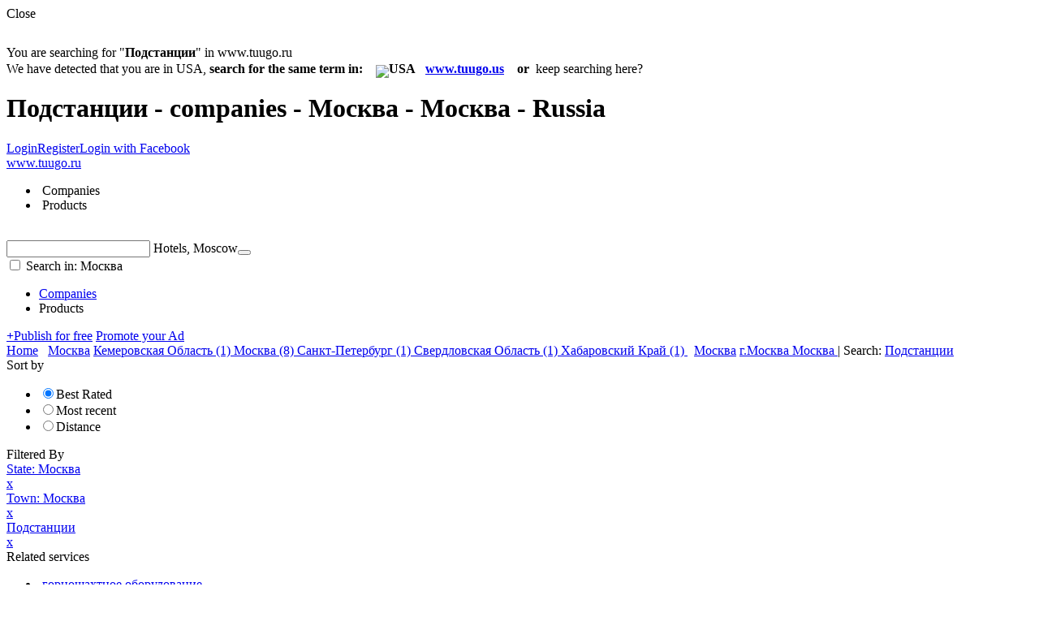

--- FILE ---
content_type: text/html; charset=utf-8
request_url: https://www.tuugo.ru/Products/%D0%9F%D0%BE%D0%B4%D1%81%D1%82%D0%B0%D0%BD%D1%86%D0%B8%D0%B8/%D0%9C%D0%BE%D1%81%D0%BA%D0%B2%D0%B0/%D0%9C%D0%BE%D1%81%D0%BA%D0%B2%D0%B0
body_size: 10409
content:
<!doctype html><html  lang="ru"><head><meta charset=utf-8 /><title>&bull; Подстанции &bull; companies &bull; Москва &bull; Москва &bull; Russia &bull;</title><link href="https://static.tuugo.ru/resources/css/base_compressed1589574353.css" rel=stylesheet type="text/css" />  <!--[if lte IE 9]><link rel=stylesheet href="https://static.tuugo.ru/resources/css/ie8.css" /><![endif]--><link href="https://static.tuugo.ru/favicon.ico" rel=icon type="image/x-icon" /><link href="https://static.tuugo.ru/favicon.ico" rel="shortcut icon" type="image/x-icon" />  <meta id=Keywords name="keywords" content="Подстанции Москва &bull; Москва &bull; , Russia" />  <meta id=Description name="description" content="&#9733; Подстанции &#9733; Москва &#9733; Москва &#9733; Russia &#9733;  Тульский завод горного машиностроения (ООО «ТЗГМ») &#9733; ремонт, " />       <meta name="robots" content="noindex, follow" /> <!--[if IE 7]><script defer='defer' src="https://static.tuugo.ru/resources/scripts/low_visits/json2.js"></script><![endif]--><script> if(new RegExp(/#$/).test(window.location.href)){ window.location.hash="#!"; } var Page={}; var base_url="https://www.tuugo.ru/";var already_rated_2="You have already rated this item. Do you want to change your vote now?";var please_confirm="Please confirm";var yes="Yes";var no="No";var country_lat="61.52401";var country_lng="105.318756";var static_base_url="https://static.tuugo.ru/";var please_wait="Please wait";var please_wait_loading="Please wait, loading..";var email_is_valid="Email is valid";var email_is_not_valid="Email is not valid";var captcha_is_not_valid="The security code is not valid, please try again";var enter_captcha_error="Please confirm you are not a bot";var minimal_characters_count="Minimal characters count for this field is  {*count*}";var phone_has_invalid_format="Phone has invalid format";var some_error_occured="Some error occurred";var Oops="Oops!";var cant_get_location="Sorry, we can’t get your location.";var Add="Add";var Email_has_invalid_format="Email has invalid format";var invalid_address="Invalid address!";  var max_spot_lat=55.786476;var max_spot_longi=37.6744019;var min_spot_lat=55.786476;var min_spot_longi=37.6744019;var page_name="Products";var sub_page_name="";var country_name="Russia";var cid=118;var current_country_code="ru";var server_name="www.tuugo.ru";   var not_activated_account_alert_msg='<b>Your account \"\" has not been activated yet.<\/b> Activation link was sent to your email.\n If you have not received activation email you can get it by clicking {*link*}RESEND{*/link*}.';var resend_nums_is_up_new="<b>Your account has not been activated yet.<\/b> Activation link was sent to your email. Please follow the link to have access to all of our available features. Please check your email. If you did not receive it, there seems to be something wrong with your email. Please contact our support team: support<span class=at_img><\/span>tuugo.com";var remove_message="Remove and do not show this message again";var activation_resend_text_after_resend="Thank you. An email with the activation link of your account has been re-sent.";var curr_url="https://www.tuugo.ru/Products/%D0%9F%D0%BE%D0%B4%D1%81%D1%82%D0%B0%D0%BD%D1%86%D0%B8%D0%B8/%D0%9C%D0%BE%D1%81%D0%BA%D0%B2%D0%B0/%D0%9C%D0%BE%D1%81%D0%BA%D0%B2%D0%B0";var error_no_routes="Sorry, we can’t find routes for this address";var field_contain_only_numeric_value="This field could contain numeric value only. ";var confirm_not_match="The confirmation email does not match";var Ok="Ok";var Save="Save";var page_type="listing";var No_urls_allowed_in_field="There are no URLs allowed in this field.";var Field_must_not_contain_only_special_chars="This field could not contain numeric and special characters only.";var Field_must_not_contain_only_special_chars_and_numbers="This field could not contain numeric and special characters only.";var conf_pass_not_match="The confirmation password does not match";var Place_marker_within_country="Please, place the marker within the country.";var You_must_accept_tou="You must accept Terms of Use and condition";var this_is_required_field="This field is required.";var select_recipient_from_dropdown="Please select a recipient from your Contacts list dropdown menu";var one_of_fields_required="Please select at least one item.";var this_feature_for_loggedin_users_only="This feature is avaliable for <b>logged in users only<\/b>. Do you want to login or register?";var enquiry_sent="Thank you. <b>Your enquiry has been sent successfully<\/b>.";var remove_from_my_list="Remove from My favorites";var Add_my_list="Add to My favorites";var please_specify_category_tree="Please specify category tree for this product or uncheck checkbox above";var inbox_is_listing=false;var inbox_page_type="";var fb_fan_page='https%3A%2F%2Fwww.facebook.com%2FTuugo%2F';var updateHashAndHistory=false;var OSM_contributors="<a href=\"http://www.openstreetmap.org/copyright\" target=_blank>OpenStreetMap<\/a> contributors";var the_passwor_you_adde_is_insecure="The password you’ve added is insecure. It must be at least 5 characters long and contain digits or symbols as well as letters.";var click_statistic_types={"25":{"_id":25,"pages":["categories","locations","Products","Search"],"selector":".addYourItem"},"148":{"_id":148,"logged_in_only":false,"pages":["all"],"selector":".redirect_to_mobile a"},"96":{"_id":96,"logged_in_only":false,"pages":["categories","locations","Products","Search"],"selector":".inaccurateLink"},"166":{"_id":166,"pages":["all"],"selector":".listingItems .contact_company","logged_in_only":false,"mobile_devices_only":false},"36":{"_id":36,"pages":["Products"],"selector":".btn_like"},"130":{"_id":130,"logged_in_only":false,"pages":["all"],"selector":".empty_price"},"84":{"_id":84,"logged_in_only":false,"pages":["BAcategories","BAlocations","BudgetAdsByKw","categories","Items","ItemsByCategories","ItemsByLocations","locations","Products","Search"],"selector":".adsense"},"144":{"_id":144,"logged_in_only":false,"pages":["all"],"selector":"#to_descktop_link"},"83":{"_id":83,"logged_in_only":false,"pages":["all"],"selector":".toMobileLink"},"120":{"_id":120,"logged_in_only":false,"pages":["all"],"selector":".topResendLink"},"147":{"_id":147,"logged_in_only":false,"pages":["all"],"selector":".redirect_to_mobile input"},"152":{"_id":152,"pages":["all"],"selector":".new_fetured_price_noti .checkYourEmail","logged_in_only":false},"119":{"_id":119,"logged_in_only":false,"pages":["all"],"selector":".top_notifications .checkYourEmailLink>.checkYourEmail"},"56":{"_id":56,"logged_in_only":false,"pages":["all"],"selector":"#content>.centerElement a[href*=AddYourBusiness]"},"159":{"_id":159,"pages":["all"],"selector":".listing_sort","logged_in_only":false},"161":{"_id":161,"logged_in_only":false,"mobile_devices_only":false,"pages":["categories","locations","Products","CompanyOffices","Search"],"selector":".see_company_products"},"43":{"_id":43,"logged_in_only":false,"mobile_devices_only":false,"pages":["Products"],"selector":".contact_company"},"168":{"_id":168,"logged_in_only":false,"mobile_devices_only":false,"pages":["all"],"selector":"#drop_off_popup .gallery_item.product"},"172":{"_id":172,"pages":["categories","locations","Products","Search"],"selector":".homePostButton","logged_in_only":false,"mobile_devices_only":false},"185":{"_id":185,"pages":["categories","Items","ItemsByCategories","ItemsByLocations","locations","Products","Search"],"selector":".see_phone","logged_in_only":false,"mobile_devices_only":false},"188":{"_id":188,"logged_in_only":false,"mobile_devices_only":false,"pages":["all"],"selector":"header a[href*=myList]"},"189":{"_id":189,"logged_in_only":false,"mobile_devices_only":false,"pages":["all"],"selector":"header a[href*=inbox]"},"190":{"_id":190,"logged_in_only":false,"mobile_devices_only":false,"pages":["all"],"selector":"header a.profile-pic"},"201":{"_id":201,"pages":["categories","locations","Products","SearchCompanies","Businesses"],"selector":".tabs-container .mat-tab-links a:nth-of-type(2)","logged_in_only":false,"mobile_devices_only":false},"202":{"_id":202,"pages":["categories","locations","Products","SearchCompanies","Businesses"],"selector":".filter-wrapper","logged_in_only":false,"mobile_devices_only":false},"203":{"_id":203,"logged_in_only":false,"mobile_devices_only":false,"pages":["categories","locations","Products","SearchCompanies","Businesses"],"selector":"tuugo-company-card"},"204":{"_id":204,"pages":["categories","locations","Products","SearchCompanies","Businesses"],"selector":"tuugo-item-keywords a","logged_in_only":false,"mobile_devices_only":false},"205":{"_id":205,"pages":["categories","locations","Products","SearchCompanies","Businesses"],"selector":"tuugo-company-card .state","logged_in_only":false,"mobile_devices_only":false},"206":{"_id":206,"pages":["categories","locations","Products","SearchCompanies","Businesses"],"selector":"tuugo-company-card .town","logged_in_only":false,"mobile_devices_only":false},"207":{"_id":207,"pages":["categories","locations","Products","SearchCompanies","Businesses"],"selector":".gridMore","logged_in_only":false,"mobile_devices_only":false},"209":{"_id":209,"logged_in_only":false,"mobile_devices_only":false,"pages":["categories","locations","Products","SearchCompanies","Businesses"],"selector":".publish-btn-wrapper a"},"210":{"_id":210,"logged_in_only":false,"mobile_devices_only":false,"pages":["categories","locations","Products","SearchCompanies","Businesses"],"selector":"button.scrollTop"},"211":{"_id":211,"logged_in_only":false,"mobile_devices_only":false,"pages":["categories","ItemsByCategories","ItemsByLocations","locations","Products","Search","Businesses","main"],"selector":".popup .location"},"212":{"_id":212,"logged_in_only":false,"mobile_devices_only":false,"pages":["categories","ItemsByCategories","ItemsByLocations","locations","Products","Search","Businesses","main"],"selector":".popupLocation .btn-location"},"213":{"_id":213,"logged_in_only":false,"mobile_devices_only":false,"pages":["categories","ItemsByCategories","ItemsByLocations","locations","Products","Search","Businesses","main"],"selector":".popupLocation input[name=settedTopLevelLocationName]"},"214":{"_id":214,"logged_in_only":false,"mobile_devices_only":false,"pages":["categories","ItemsByCategories","ItemsByLocations","locations","Products","Search","Businesses","main"],"selector":".popup .category"},"215":{"_id":215,"logged_in_only":false,"mobile_devices_only":false,"pages":["categories","ItemsByCategories","ItemsByLocations","locations","Products","Search","Businesses","main"],"selector":".category-filter .grid-item .item"},"216":{"_id":216,"logged_in_only":false,"mobile_devices_only":false,"pages":["categories","ItemsByCategories","ItemsByLocations","locations","Products","Search","Businesses","main"],"selector":".popup-category .list > ul > li.has-child"},"217":{"_id":217,"logged_in_only":false,"mobile_devices_only":false,"pages":["categories","ItemsByCategories","ItemsByLocations","locations","Products","Search","Businesses","main"],"selector":".popup-category .list > ul > li.has-child li"},"218":{"_id":218,"logged_in_only":false,"mobile_devices_only":false,"pages":["categories","ItemsByCategories","ItemsByLocations","locations","Products","Search","Businesses","main"],"selector":".category-filter input[name=settedCategoryName]"},"219":{"_id":219,"logged_in_only":false,"mobile_devices_only":false,"pages":["categories","ItemsByCategories","ItemsByLocations","locations","Products","Search","Businesses","main"],"selector":".popup .byDist"},"220":{"_id":220,"logged_in_only":false,"mobile_devices_only":false,"pages":["categories","ItemsByCategories","ItemsByLocations","locations","Products","Search","Businesses","main"],"selector":".popup .byRate"},"221":{"_id":221,"logged_in_only":false,"mobile_devices_only":false,"pages":["categories","ItemsByCategories","ItemsByLocations","locations","Products","Search","Businesses","main"],"selector":".popup .byRecent"},"169":{"_id":169,"logged_in_only":false,"mobile_devices_only":false,"pages":["all"],"selector":"#drop_off_popup .gallery_item a[href*=\"\/Companies\/\"]"},"262":{"_id":262,"logged_in_only":false,"mobile_devices_only":false,"pages":["all"],"selector":".siteFooter a[href*=knowledgeBase]"},"263":{"_id":263,"logged_in_only":false,"mobile_devices_only":false,"pages":["all"],"selector":".siteFooter .languages"},"265":{"_id":265,"logged_in_only":false,"mobile_devices_only":false,"pages":["all"],"selector":".siteFooter a[href*=www\\.facebook\\.com]"},"266":{"_id":266,"logged_in_only":false,"mobile_devices_only":false,"pages":["all"],"selector":".siteFooter a[href*=twitter\\.com]"},"286":{"_id":286,"logged_in_only":false,"mobile_devices_only":false,"pages":["categories","locations","Products","SearchCompanies","Businesses"],"selector":".breadcrumbs-container li"},"309":{"_id":309,"logged_in_only":false,"mobile_devices_only":false,"pages":["categories","ItemsByCategories","ItemsByLocations","locations","Products","Search","Businesses","main"],"selector":"header .logo"},"208":{"_id":208,"logged_in_only":false,"mobile_devices_only":false,"pages":["categories","locations","Products","SearchCompanies","Businesses"],"selector":"a.afterGrid-title[href*=PublishChoose],a.afterGrid-title[href=\\\/publish\\\/choose]"}};var characters_left="Maximum {*total_characters*} characters\nremaining {*characters_count*}";var literalMonthsShort=["Jan", "Feb", "Mar", "Apr", "May", "Jun", "Jul", "Aug", "Sep", "Oct", "Nov", "Dec"];var customize_thumbnail_size="customize thumbnail size";var not_allowed_add_own_company="You are not allowed to add your own company";var site_has_invalid_format="Link to site has invalid format";var is_not_valid_email_address="{*email*} is not valid email address";var please_add_your_rate="Please add your rate!";var cur_coords=false;var is_loggedin_user="";  var min_characters_limit_text="Minimum {*count*} characters\n{*current*} / {*count*}";    var src;var script;var scripts=["https:\/\/ajax.googleapis.com\/ajax\/libs\/jquery\/1.7.2\/jquery.min.js","https:\/\/static.tuugo.ru\/resources\/scripts\/base_compressed1589574353.js","https:\/\/www.google.com\/recaptcha\/api.js?render=explicit"];var pendingScripts=[];var firstScript=document.scripts[0]; function stateChange() { var pendingScript; while (pendingScripts[0] && pendingScripts[0].readyState=='loaded') { pendingScript=pendingScripts.shift(); pendingScript.onreadystatechange=null; firstScript.parentNode.insertBefore(pendingScript, firstScript); } } while (src=scripts.shift()) { if ('async' in firstScript) { script=document.createElement('script'); script.async=false; script.src=src; document.head.appendChild(script); } else if (firstScript.readyState) { script=document.createElement('script'); pendingScripts.push(script); script.onreadystatechange=stateChange; script.src=src; } else { document.write('<script src="' + src + '" defer></'+'script>'); } } </script></head><body itemscope itemtype="https://schema.org/WebPage" class="listing listingCompanies">    <div id=body><div class=top_notifications>    <div class=notification_container><div class="body relative">                <div class="notification_container  " style="display: none;"> <div class="resend confirmAlert"><p><em class="sprite ico_alertOk">&nbsp;</em><span></span></p> <div class=clear></div></div> </div>   </div></div>   <div class=notification_container><div class="body relative">  <div class="notification_container notificationCountryRedirect " > <div class="box resend notification"> <div class="rightElement closeNotification"> Close<a  class="sprite close"></a></div> <p><em class="sprite ico_alert">&nbsp;</em> <span style="display: block;line-height:10px;margin: 0;">You are searching for "<b>Подстанции</b>" in www.tuugo.ru<br />
<br />
We have detected that you are in USA, <b>search for the same term in: &nbsp;&nbsp;&nbsp;<img style="margin-bottom:-2px;" src="https://static.tuugo.ru/resources/images/flags/31.gif" alt="USA" />&nbsp;&nbsp;&nbsp;<a href="//www.tuugo.us/Products/%D0%9F%D0%BE%D0%B4%D1%81%D1%82%D0%B0%D0%BD%D1%86%D0%B8%D0%B8" target=_blank>www.tuugo.us</a>     or  </b><a style="display:inline;" class=closeCountryRedirect>keep searching here?</a></span></p><div class=clear></div></div> </div><div class=clear></div></div></div>     </div><div class=body>  <div id=header class="NewVersion"><h1 class="topText leftElement" id=header_left_block>Подстанции - companies - Москва - Москва - Russia</h1> <div class="links rightElement" id=header_right_block><a href="https://www.tuugo.ru/login?back_url=https%3A%2F%2Fwww.tuugo.ru%2FProducts%2F%25D0%259F%25D0%25BE%25D0%25B4%25D1%2581%25D1%2582%25D0%25B0%25D0%25BD%25D1%2586%25D0%25B8%25D0%25B8%2F%25D0%259C%25D0%25BE%25D1%2581%25D0%25BA%25D0%25B2%25D0%25B0%2F%25D0%259C%25D0%25BE%25D1%2581%25D0%25BA%25D0%25B2%25D0%25B0" rel=nofollow>Login</a><a href="https://www.tuugo.ru/RegisterChoose" rel=nofollow>Register</a><a class="facebook sprite" href="https://www.tuugo.ru/login?social_login=facebook&amp;back_url=https%3A%2F%2Fwww.tuugo.ru%2FProducts%2F%25D0%259F%25D0%25BE%25D0%25B4%25D1%2581%25D1%2582%25D0%25B0%25D0%25BD%25D1%2586%25D0%25B8%25D0%25B8%2F%25D0%259C%25D0%25BE%25D1%2581%25D0%25BA%25D0%25B2%25D0%25B0%2F%25D0%259C%25D0%25BE%25D1%2581%25D0%25BA%25D0%25B2%25D0%25B0" rel=nofollow>Login with Facebook</a></div> <div class=clear></div><div class=top><div class=logo><a href="https://www.tuugo.ru/" style="background-image: url('https://static.tuugo.ru/resources/images/logotypes/logo-118.png')">www.tuugo.ru</a></div><div class=share><span id=fb_span></span></div><div class="search search_with_checkbox"> <input type=hidden name="search_type_id" value="1" /><form action="https://www.tuugo.ru/Search" method=get  id="form_"> <input type=hidden name="search_type" value="company" /> <div class=selectSearchType><em class="sprite ico_company_colored"></em><em class="sprite ico_Arrdown-gray"></em><div class=dropdown><ul><li><a class="active"><em class="sprite ico_company_white">&nbsp;</em><span class=text>Companies</span><em class="sprite sprite ico_okGreen">&nbsp;</em><input type=hidden value="ico_company_colored" class=icon_class><input type=hidden value=1 class=item_type_id><input type=hidden value="company" class=item_type><input type=hidden value='Hotels, Moscow' class=placeholder_content></a></li><li><a class=""><em class="sprite ico_product_grey">&nbsp;</em><span class=text>Products</span><em class="sprite sprite ico_okGreen">&nbsp;</em><input type=hidden value="ico_product_colored" class=icon_class><input type=hidden value=3 class=item_type_id><input type=hidden value="product" class=item_type><input type=hidden value='Furniture, Moscow' class=placeholder_content></a></li></ul><span class=hover_help></span><div class="sprite arrow">&nbsp;</div></div></div> <div class=search_holder> <span class=input_placeholder_span style=""> <input  type=text id="search_what" class="text input_with_placeholder" name="search" value="" onfocus="var input_id=$(this).attr('id'); if(!$){this.style.display='none'} else {$('#'+input_id+'_label').hide();}" onblur="var input_id=$(this).attr('id'); if(!trim(this.value)){$('#'+input_id+'_label').show();}"  maxlength='100'  /> <label for="search_what" id="search_what_label" class="placeholder new_input_default" >Hotels, Moscow</label><script> setTimeout(function () { if (document.getElementById("search_what") && document.getElementById("search_what").value) { document.getElementById("search_what_label").style.display="none"; } }, 200); </script></span><button class="sprite srch_button inactive button" type=submit></button></div> <label class=search_in_category> <input type=checkbox onclick="$('.filter-field').attr('disabled', !$(this).attr('checked'));"  class=searchbox-checkbox />  Search in: Москва</label>     <input type=hidden value="4797" name="fstate" class="filter-field search_fstate" />   <input type=hidden value="4387206" name="ftown" class="filter-field search_ftown" />   <script> window.onload=function(){ var checked=false; $('.searchbox-checkbox').each(function(){ if($(this).attr('checked')){ checked=true; } }); $('.searchbox-checkbox').attr('checked', checked); $('.filter-field').attr('disabled', !checked); } </script>  </form></div> <div class=clear10></div><div class=title> </div> </div> <div class=clear></div></div> <div id="content"> <script> if(document.getElementById("header_left_block") && document.getElementById("header_right_block")) { document.getElementById("header_left_block").style.maxWidth=(940 - document.getElementById("header_right_block").clientWidth) + 'px'; } </script>    <div class=boxTab><div class=menu><ul><li class="active"><a  href="https://www.tuugo.ru/Products/%D0%9F%D0%BE%D0%B4%D1%81%D1%82%D0%B0%D0%BD%D1%86%D0%B8%D0%B8/%D0%9C%D0%BE%D1%81%D0%BA%D0%B2%D0%B0/%D0%9C%D0%BE%D1%81%D0%BA%D0%B2%D0%B0" class=companies ><em class="sprite ico_company_colored"></em><span>Companies</span></a></li><li class=""><a class="empty"><em class="sprite ico_product_dark_grey"></em><span>Products</span></a></li></ul></div> <a href="https://www.tuugo.ru/PublishChoose" class="rightElement homePostButton"><b>+</b>Publish for free</a>  <a href="https://www.tuugo.ru/how_works/featured" class="rightElement smallText" style="margin: 10px 20px 0 0">Promote your Ad</a> <div class=clear></div></div><div class=clear></div><div class="menuSub box"> <div class=breadcrumb itemscope itemtype="https://schema.org/BreadcrumbList"> <span itemprop="itemListElement" itemscope itemtype="https://schema.org/ListItem"><a itemprop="item" href="https://www.tuugo.ru/"><span itemprop="name">Home</span></a><meta itemprop="position" content="1" /></span>  <em class="sprite ico_nextArr">&nbsp;</em> <span itemprop="itemListElement" itemscope itemtype="https://schema.org/ListItem"><a  href="https://www.tuugo.ru/Products/%D0%9F%D0%BE%D0%B4%D1%81%D1%82%D0%B0%D0%BD%D1%86%D0%B8%D0%B8/Москва" title="Подстанции in Москва" itemprop="item"><span itemprop="name">Москва</span></a><meta itemprop="position" content="2" /></span> <span class="showMore popupBlock">
                  <a class="button arrButton">
                    <em class="sprite ico_Arrdown-gray"></em>              
                    <em class="sprite ico_nextArrBig"></em>
                  </a>
                  <span class="relative">
                    <em class="sprite arrTop"></em>
                  </span>
                  <span class="openMore">
                    <span class="rightElement">
                        <span></span><span class="sprite close linkedDiv">
                        </span>
                    </span>
                    <span class="Li4"><span>
                        <a href="https://www.tuugo.ru/Products/%D0%9F%D0%BE%D0%B4%D1%81%D1%82%D0%B0%D0%BD%D1%86%D0%B8%D0%B8/Кемеровская-область" title="Подстанции in Кемеровская Область">
                          <span class="text">Кемеровская Область</span>
                          <span class="linkGray">(1)</span>
                        </a></span><span>
                        <a href="https://www.tuugo.ru/Products/%D0%9F%D0%BE%D0%B4%D1%81%D1%82%D0%B0%D0%BD%D1%86%D0%B8%D0%B8/Москва" title="Подстанции in Москва">
                          <span class="text">Москва</span>
                          <span class="linkGray">(8)</span>
                        </a></span><span>
                        <a href="https://www.tuugo.ru/Products/%D0%9F%D0%BE%D0%B4%D1%81%D1%82%D0%B0%D0%BD%D1%86%D0%B8%D0%B8/Санкт-петербург" title="Подстанции in Санкт-Петербург">
                          <span class="text">Санкт-Петербург</span>
                          <span class="linkGray">(1)</span>
                        </a></span><span>
                        <a href="https://www.tuugo.ru/Products/%D0%9F%D0%BE%D0%B4%D1%81%D1%82%D0%B0%D0%BD%D1%86%D0%B8%D0%B8/Свердловская-область" title="Подстанции in Свердловская Область">
                          <span class="text">Свердловская Область</span>
                          <span class="linkGray">(1)</span>
                        </a></span><span class="clear"></span><span>
                        <a href="https://www.tuugo.ru/Products/%D0%9F%D0%BE%D0%B4%D1%81%D1%82%D0%B0%D0%BD%D1%86%D0%B8%D0%B8/Хабаровский-край" title="Подстанции in Хабаровский Край">
                          <span class="text">Хабаровский Край</span>
                          <span class="linkGray">(1)</span>
                        </a></span><span class="clear"></span>
                    <b class="bottom_line_hider"></b></span>
                    <span class="clear"></span>
                  </span>
                </span> <em class="sprite ico_nextArr">&nbsp;</em> <span itemprop="itemListElement" itemscope itemtype="https://schema.org/ListItem"><a  href="https://www.tuugo.ru/Products/%D0%9F%D0%BE%D0%B4%D1%81%D1%82%D0%B0%D0%BD%D1%86%D0%B8%D0%B8/Москва/Москва" title="Подстанции in Москва" itemprop="item"><span itemprop="name">Москва</span></a><meta itemprop="position" content="3" /></span> <span class="showMore popupBlock">
                  <a class="button arrButton">
                    <em class="sprite ico_Arrdown-gray"></em>              
                    <em class="sprite ico_nextArrBig"></em>
                  </a>
                  <span class="relative">
                    <em class="sprite arrTop"></em>
                  </span>
                  <span class="openMore">
                    <span class="rightElement">
                        <span></span><span class="sprite close linkedDiv">
                        </span>
                    </span>
                    <span class="Li4"><span>
                        <a href="https://www.tuugo.ru/Products/%D0%9F%D0%BE%D0%B4%D1%81%D1%82%D0%B0%D0%BD%D1%86%D0%B8%D0%B8/Москва/Г.москва" title="Подстанции in г.Москва">
                          <span class="text">г.Москва</span>
                          
                        </a></span><span>
                        <a href="https://www.tuugo.ru/Products/%D0%9F%D0%BE%D0%B4%D1%81%D1%82%D0%B0%D0%BD%D1%86%D0%B8%D0%B8/Москва/Москва" title="Подстанции in Москва">
                          <span class="text">Москва</span>
                          
                        </a></span><span class="clear"></span>
                    <b class="bottom_line_hider"></b></span>
                    <span class="clear"></span>
                  </span>
                </span><span class="separate">|</span> <span itemprop="itemListElement" itemscope itemtype="https://schema.org/ListItem">Search: <a  href="https://www.tuugo.ru/Products/%D0%9F%D0%BE%D0%B4%D1%81%D1%82%D0%B0%D0%BD%D1%86%D0%B8%D0%B8/Москва/Москва" title="Подстанции" itemprop="item"><span itemprop="name">Подстанции</span></a><meta itemprop="position" content="1" /></span>  </div> </div>  <div class=leftColumn id="menu_column"><div id=right_column_placeholder></div><div class="boxTitle no_resize"><span class=stepTitle>Sort by</span><span class="sprite stepShowHide"></span></div><div class="step no_resize active"><div class="navScroll no_resize"><ul class=listing_sort><li><label onclick="self.location='https://www.tuugo.ru/Products/%D0%9F%D0%BE%D0%B4%D1%81%D1%82%D0%B0%D0%BD%D1%86%D0%B8%D0%B8/%D0%9C%D0%BE%D1%81%D0%BA%D0%B2%D0%B0/%D0%9C%D0%BE%D1%81%D0%BA%D0%B2%D0%B0'"><input type=radio name="sort" checked>Best Rated</label></li><li><label onclick="self.location='https://www.tuugo.ru/Products/%D0%9F%D0%BE%D0%B4%D1%81%D1%82%D0%B0%D0%BD%D1%86%D0%B8%D0%B8/%D0%9C%D0%BE%D1%81%D0%BA%D0%B2%D0%B0/%D0%9C%D0%BE%D1%81%D0%BA%D0%B2%D0%B0?sort=recent'"><input type=radio name="sort" >Most recent</label></li><li><label><input id=sort_by_dist_radio data-location="https://www.tuugo.ru/Search?search_type=company&fstate=4797&ftown=4387206&fkw=18503503&search=%D0%9F%D0%BE%D0%B4%D1%81%D1%82%D0%B0%D0%BD%D1%86%D0%B8%D0%B8&sort=dist" type=radio name="sort" >Distance</label></li></ul></div></div>  <div class="boxTitle active no_resize"><span class=stepTitle>Filtered By</span><span class="sprite stepShowHide"></span></div><div class="step active no_resize"><div class=Filtered> <a title="Remove this filter" href="https://www.tuugo.ru/Products/%D0%9F%D0%BE%D0%B4%D1%81%D1%82%D0%B0%D0%BD%D1%86%D0%B8%D0%B8"><span class=text>State: Москва</span><div class=close><span>x</span></div></a> <a title="Remove this filter" href="https://www.tuugo.ru/Products/%D0%9F%D0%BE%D0%B4%D1%81%D1%82%D0%B0%D0%BD%D1%86%D0%B8%D0%B8/Москва"><span class=text>Town: Москва</span><div class=close><span>x</span></div></a>   <a title="Remove this filter" href="https://www.tuugo.ru/locations/Москва/Москва"><span class=text>Подстанции</span><div class=close><span>x</span></div></a> </div></div>    <div class="boxTitle active no_resize"><span class=stepTitle>Related services</span><span class="sprite stepShowHide"></span></div><div class="step active"><div class=navScroll><ul> <li><a title="горношахтное оборудование Москва" href="https://www.tuugo.ru/Products/%D0%93%D0%BE%D1%80%D0%BD%D0%BE%D1%88%D0%B0%D1%85%D1%82%D0%BD%D0%BE%D0%B5-%D0%BE%D0%B1%D0%BE%D1%80%D1%83%D0%B4%D0%BE%D0%B2%D0%B0%D0%BD%D0%B8%D0%B5/Москва/Москва"><em class="sprite ico_nextArrBigGray">&nbsp;</em><span class=text>горношахтное оборудование</span></a></li><li><a title="ремонт Москва" href="https://www.tuugo.ru/Products/%D0%A0%D0%B5%D0%BC%D0%BE%D0%BD%D1%82/Москва/Москва"><em class="sprite ico_nextArrBigGray">&nbsp;</em><span class=text>ремонт</span></a></li><li><a title="техника Москва" href="https://www.tuugo.ru/Products/%D0%A2%D0%B5%D1%85%D0%BD%D0%B8%D0%BA%D0%B0/Москва/Москва"><em class="sprite ico_nextArrBigGray">&nbsp;</em><span class=text>техника</span></a></li><li><a title="шахтное оборудование Москва" href="https://www.tuugo.ru/Products/%D0%A8%D0%B0%D1%85%D1%82%D0%BD%D0%BE%D0%B5-%D0%BE%D0%B1%D0%BE%D1%80%D1%83%D0%B4%D0%BE%D0%B2%D0%B0%D0%BD%D0%B8%D0%B5/Москва/Москва"><em class="sprite ico_nextArrBigGray">&nbsp;</em><span class=text>шахтное оборудование</span></a></li></ul></div></div>   </div> <div class=rightColumn id="listingItems">    
        <!--addsblock_top_banner-->
                    <script async src="//pagead2.googlesyndication.com/pagead/js/adsbygoogle.js"></script>
                <div class="adsense" id="top_banner_1">
                            <ins class="adsbygoogle"
                     style="display:inline-block;width:728px;height:90px"
                     data-ad-client="ca-pub-7962655820163063"
                     data-ad-slot="8552746683"></ins>
                <script>
                    (adsbygoogle = window.adsbygoogle || []).push({});
                </script>
                    </div>
        <!--addsblockend-->
       <ul class=listingItems>   <li>    
        <!--addsblock-->
                <div class="adsense" id="listing_list_1">
                            <script type="text/javascript">
                    (function(G,o,O,g,L,e){G[g]=G[g]||function(){(G[g]['q']=G[g]['q']||[]).push(
                            arguments)},G[g]['t']=1*new Date;L=o.createElement(O),e=o.getElementsByTagName(
                        O)[0];L.async=1;L.src='//www.google.com/adsense/search/async-ads.js';
                        e.parentNode.insertBefore(L,e)})(window,document,'script','_googCsa');
                </script>
                <div id="adcontainer1listing_list_1"></div>
                <script type="text/javascript">
                    var pageOptions = {
                        'pubId': 'pub-7962655820163063',
                        'query': 'Подстанции Москва',
                        'channel': '1119466688',
                        'hl': 'en',
                        'adPage': 1                    };

                    var adblock1 = {
                        'container': 'adcontainer1listing_list_1',
                        'number': 3,
                        'width': '600px',
                        'lines': 2,
                        'fontSizeTitle': 16,
                        'fontSizeDescription': 12,
                        'fontSizeDomainLink': 12,
                        'colorTitleLink': '2381B2',
                        'colorText': '#9C9C9C',
                        'colorDomainLink': '#FF8400',
                        'longerHeadlines': true
                    };
                    _googCsa('ads', pageOptions, adblock1);
                </script>
                    </div>
        <!--addsblockend-->
        <div class="item " id="item_380444"> <div class=image> <div class=officeRelation>  Headquarters<em class="sprite ico_company_colored"></em> </div>  <span class="img_holder " style="" >    <img src="https://static.tuugo.ru/images/small/142/699/тульский_завод_горного_машиностроения.jpg"  alt="Тульский завод горного машиностроения (ООО «ТЗГМ»)" />  </span>  <span class="rate  "><span  class=rateStarWrap ><span class="rateStar rate_block_380444 noRate"><span style=width:100% data-width=100%>&nbsp;</span><span style=width:100% data-width=100%>&nbsp;</span></span></span>   <span class=description>Based on 5 Evaluations</span>       <span class=open_popup><span class="btn_like   btn_like_380444"><em class="sprite ico_like">&nbsp;</em><span class="linkGray addToList">Add to My list&nbsp;</span><span class="linkGray addedToList">Added&nbsp;</span></span></span> <input type=hidden class="item_data" value="company-380444-1737879" />    </span>  </div><div class=overview><table class=listing_block_header> <tr><td><div class=title><em class="sprite ico_marker">&nbsp;</em></div></td><td colspan="5"><div class=title><h2><a class=item_lnk href="https://www.tuugo.ru/Companies/тульский-завод-горного-машиностроения-(ооо-«тзгм»)/118000380444">Тульский завод горного машиностроения (ООО «ТЗГМ»)</a></h2></div></td> </tr>   <tr><td class=ico><em class="sprite ico_home">&nbsp;</em></td><td colspan="5" class=black>  ул. Маленковская, д. 32, стр. 3  <br />     </td></tr>  <tr>  <td></td><td><div class=black style="margin-top: -5px"> <ul class="expand_list "><li><a class="see_phone company_phone"> <em class="sprite ico_phone_white"></em><strong>See phone</strong><strong class=hide style="color: #bbb"><img style="vertical-align: top;width: 30px;margin-top: -7px;" src="https://static.tuugo.ru/resources/images/ajax-loader-big.gif?>"> loading...</strong></a></li><li class="hidden_phones hide"><a href="tel://74959752205" rel=nofollow class="company_phone""> <em class="sprite ico_phone_white">&nbsp;</em><strong>74959752205</strong> <span class=seeMorePhonesLink onclick="$(this).closest('ul').find('.hide').removeClass('hide');$(this).remove();return false;">[&nbsp;+&nbsp;]</span> </a></li><li class="hidden_phones hide"><a href="tel://8(800)511-01-42" rel=nofollow class="company_phone""> <em class="sprite ico_phone_white">&nbsp;</em><strong>8 (800) 511-01-42</strong> </a></li></ul>  </div></td>    <td>&nbsp;</td> <td>&nbsp;</td> <td>&nbsp;</td> <td>&nbsp;</td> </tr>  <tr><td class=ico></td><td colspan="3"><a href="https://www.tuugo.ru/contact/тульский-завод-горного-машиностроения-(ооо-«тзгм»)/118000380444" class=contact_company><em class="sprite white_contact_ico">&nbsp;</em>Contact</a></td>  <td>&nbsp;</td> <td>&nbsp;</td> </tr>    <tr class="tags_row"> <td class="ico tags"><em class="sprite ico_tags">&nbsp;</em></td><td class=tags colspan="5"> <a href="https://www.tuugo.ru/Products/%D0%A0%D0%B5%D0%BC%D0%BE%D0%BD%D1%82/Москва/Москва" class=linkGray target="_top" title="ремонт Москва">ремонт</a>, <a href="https://www.tuugo.ru/Products/%D0%93%D0%BE%D1%80%D0%BD%D0%BE%D1%88%D0%B0%D1%85%D1%82%D0%BD%D0%BE%D0%B5-%D0%BE%D0%B1%D0%BE%D1%80%D1%83%D0%B4%D0%BE%D0%B2%D0%B0%D0%BD%D0%B8%D0%B5/Москва/Москва" class=linkGray target="_top" title="горношахтное оборудование Москва">горношахтное оборудование</a>, <a href="https://www.tuugo.ru/Products/%D0%9F%D0%BE%D0%B4%D1%81%D1%82%D0%B0%D0%BD%D1%86%D0%B8%D0%B8/Москва/Москва" class=linkGray target="_top" title="Подстанции Москва">Подстанции</a>, <a href="https://www.tuugo.ru/Products/%D0%A2%D0%B5%D1%85%D0%BD%D0%B8%D0%BA%D0%B0/Москва/Москва" class=linkGray target="_top" title="техника Москва">техника</a>, <a href="https://www.tuugo.ru/Products/%D0%A8%D0%B0%D1%85%D1%82%D0%BD%D0%BE%D0%B5-%D0%BE%D0%B1%D0%BE%D1%80%D1%83%D0%B4%D0%BE%D0%B2%D0%B0%D0%BD%D0%B8%D0%B5/Москва/Москва" class=linkGray target="_top" title="шахтное оборудование Москва">шахтное оборудование</a></td>  </tr> </table></div><div class=clear></div></div></li><li>  
        <!--addsblock-->
                <div class="adsense" id="listing_list_bottom_2">
                            <script type="text/javascript">
                    (function(G,o,O,g,L,e){G[g]=G[g]||function(){(G[g]['q']=G[g]['q']||[]).push(
                            arguments)},G[g]['t']=1*new Date;L=o.createElement(O),e=o.getElementsByTagName(
                        O)[0];L.async=1;L.src='//www.google.com/adsense/search/async-ads.js';
                        e.parentNode.insertBefore(L,e)})(window,document,'script','_googCsa');
                </script>
                <div id="adcontainer1listing_list_bottom_2"></div>
                <script type="text/javascript">
                    var pageOptions = {
                        'pubId': 'pub-7962655820163063',
                        'query': 'Подстанции Москва',
                        'channel': '1119466688',
                        'hl': 'en',
                        'adPage': 2                    };

                    var adblock2 = {
                        'container': 'adcontainer1listing_list_bottom_2',
                        'number': 3,
                        'width': '600px',
                        'lines': 2,
                        'fontSizeTitle': 16,
                        'fontSizeDescription': 12,
                        'fontSizeDomainLink': 12,
                        'colorTitleLink': '2381B2',
                        'colorText': '#9C9C9C',
                        'colorDomainLink': '#FF8400',
                        'longerHeadlines': true
                    };
                    _googCsa('ads', pageOptions, adblock2);
                </script>
                    </div>
        <!--addsblockend-->
      </li></ul><div class=clear></div></div><div class=clear></div><div class=navigation> <div class=search> <input type=hidden name="search_type_id" value="1" /><form action="https://www.tuugo.ru/Search" method=get  id="form_search_2"> <input type=hidden name="search_type" value="company" /> <div class=selectSearchType><em class="sprite ico_company_colored"></em><em class="sprite ico_Arrdown-gray"></em><div class=dropdown><ul><li><a class="active"><em class="sprite ico_company_white">&nbsp;</em><span class=text>Companies</span><em class="sprite sprite ico_okGreen">&nbsp;</em><input type=hidden value="ico_company_colored" class=icon_class><input type=hidden value=1 class=item_type_id><input type=hidden value="company" class=item_type><input type=hidden value='Hotels, Moscow' class=placeholder_content></a></li><li><a class=""><em class="sprite ico_product_grey">&nbsp;</em><span class=text>Products</span><em class="sprite sprite ico_okGreen">&nbsp;</em><input type=hidden value="ico_product_colored" class=icon_class><input type=hidden value=3 class=item_type_id><input type=hidden value="product" class=item_type><input type=hidden value='Furniture, Moscow' class=placeholder_content></a></li></ul><span class=hover_help></span><div class="sprite arrow">&nbsp;</div></div></div> <div class=search_holder> <span class=input_placeholder_span style=""> <input  type=text id="search_2" class="text input_with_placeholder" name="search" value="" onfocus="var input_id=$(this).attr('id'); if(!$){this.style.display='none'} else {$('#'+input_id+'_label').hide();}" onblur="var input_id=$(this).attr('id'); if(!trim(this.value)){$('#'+input_id+'_label').show();}"  maxlength='100'  /> <label for="search_2" id="search_2_label" class="placeholder new_input_default" >Hotels, Moscow</label><script> setTimeout(function () { if (document.getElementById("search_2") && document.getElementById("search_2").value) { document.getElementById("search_2_label").style.display="none"; } }, 200); </script></span><button class="sprite srch_button inactive button" type=submit></button></div> <label class=search_in_category> <input type=checkbox onclick="$('.filter-field').attr('disabled', !$(this).attr('checked'));"  class=searchbox-checkbox />  Search in: Москва</label>     <input type=hidden value="4797" name="fstate" class="filter-field search_fstate" />   <input type=hidden value="4387206" name="ftown" class="filter-field search_ftown" />   <script> window.onload=function(){ var checked=false; $('.searchbox-checkbox').each(function(){ if($(this).attr('checked')){ checked=true; } }); $('.searchbox-checkbox').attr('checked', checked); $('.filter-field').attr('disabled', !checked); } </script>  </form><div class=clear></div></div><div class=clear20></div></div> </div><div class="footerfix ">&nbsp;</div></div><span class="sprite pageTopButton"></span></div>  <form method=post><div id=footer><div class=footer><div class=links><ul class=clearfix><li><a href="https://www.tuugo.ru/AboutUS" rel=nofollow>About Tuugo</a></li><li><a href="https://www.tuugo.ru/TermsAndCondition" rel=nofollow>ToS</a></li><li><a href="https://www.tuugo.ru/Privacy" rel=nofollow>Privacy Policy</a></li><li><a href="https://www.tuugo.ru/knowledgeBase" rel=nofollow>FAQ</a></li></ul><ul class=clearfix><li><a href="https://www.tuugo.ru/translationTool?n=1" rel=nofollow>Translate Tuugo</a></li><li><a href="https://www.tuugo.ru/SiteMap">Site Map</a></li><li><a href="https://www.tuugo.ru/Blog">Blog</a></li></ul></div><div class=action><div class=lang><span class=text>Tuugo Language: </span><select onchange="$(this).closest('form').submit()" name=selected_lang_id id="lang_selector"> <option value="19">Afrikaans</option><option value="35">Bahasa Indonesia</option><option value="54">Bahasa Melayu</option><option value="27">Dansk</option><option value="6">Deutsch</option><option value="1" selected="selected">English</option><option value="2">Español</option><option value="7">Français</option><option value="17">Italiano</option><option value="33">Magyar</option><option value="21">Nederlands</option><option value="18">Polski</option><option value="4">Português</option><option value="43">Română</option><option value="47">Svenska</option><option value="50">Tiếng Việt</option><option value="26">Čeština</option><option value="31">Ελληνικά</option><option value="5">Русский</option><option value="22">Українська</option><option value="48">ภาษาไทย</option><option value="24">中文 (简写)</option><option value="36">日本語</option><option value="37">한국말</option></select></div></div><div class=clear></div> <div class=clear></div><div class=copy><span class=small>0.977830886840822</span> Copyright 2009 - 2020 Tuugo</div></div></div></form>    <script>   </script>   
        <!--addsblock-->
                                <!--addsblockend-->
     <div class=bottom_notifications> <div class="notification_container cookies_notification" style="background: #FEF0CD;box-shadow: 0px 5px 6px -2px #999;"><div class="body relative"><div style="padding:16px 108px 16px 0"> We and third party providers from us use cookies on our pages. By continuing to browse our pages you agree to that and accept our <b><a href="https://www.tuugo.ru/Privacy#07">Cookie Policy</a></b>.<span class="button close rightElement" style="margin: -8px -108px 0 0"><button type=button style="text-transform: capitalize;">accept</button></span></div></div></div> </div>  <script>(function (d, w, c) { (w[c]=w[c] || []).push(function() { try { w.yaCounter11049520=new Ya.Metrika({id:11049520, clickmap:true, trackLinks:true, accurateTrackBounce:true}); } catch(e) { } });var n=d.getElementsByTagName("script")[0], s=d.createElement("script"), f=function () { n.parentNode.insertBefore(s, n); }; s.type="text/javascript"; s.async=true; s.src="https://mc.yandex.ru/metrika/watch.js"; if (w.opera=="[object Opera]") { d.addEventListener("DOMContentLoaded", f, false); } else { f(); } })(document, window, "yandex_metrika_callbacks");</script><noscript><div><img src="//mc.yandex.ru/watch/11049520" style="position:absolute; left:-9999px;" alt="" /></div></noscript> <script> var _gaq=_gaq || []; _gaq.push(     ['e._setAccount', 'UA-3128626-22'], ['e._trackPageview'],      ['a._setAccount', 'UA-18852748-3'], ['a._trackPageview'], ['b._setAccount', 'UA-3128626-4'], ['b._trackPageview']  ); (function() { var ga=document.createElement('script'); ga.type='text/javascript'; ga.async=true; ga.src=('https:'==document.location.protocol ? 'https://ssl' : 'http://www') + '.google-analytics.com/ga.js';var s=document.getElementsByTagName('script')[0]; s.parentNode.insertBefore(ga, s); })(); </script><script defer src="https://static.cloudflareinsights.com/beacon.min.js/vcd15cbe7772f49c399c6a5babf22c1241717689176015" integrity="sha512-ZpsOmlRQV6y907TI0dKBHq9Md29nnaEIPlkf84rnaERnq6zvWvPUqr2ft8M1aS28oN72PdrCzSjY4U6VaAw1EQ==" data-cf-beacon='{"version":"2024.11.0","token":"ffa50e4be16945dd8468fd2d65533e26","r":1,"server_timing":{"name":{"cfCacheStatus":true,"cfEdge":true,"cfExtPri":true,"cfL4":true,"cfOrigin":true,"cfSpeedBrain":true},"location_startswith":null}}' crossorigin="anonymous"></script>
</body></html> 

--- FILE ---
content_type: text/html; charset=UTF-8
request_url: https://syndicatedsearch.goog/afs/ads?sjk=gRDhOppfTF%2BSgkxdanA3%2FA%3D%3D&adpage=1&channel=1119466688&client=pub-7962655820163063&q=%D0%9F%D0%BE%D0%B4%D1%81%D1%82%D0%B0%D0%BD%D1%86%D0%B8%D0%B8%20%D0%9C%D0%BE%D1%81%D0%BA%D0%B2%D0%B0&r=m&hl=en&type=0&oe=UTF-8&ie=UTF-8&fexp=21404%2C17301431%2C17301432%2C17301436%2C17301548%2C17301266%2C72717107&format=n3&ad=n3&nocache=4071766682598454&num=0&output=uds_ads_only&v=3&bsl=10&pac=0&u_his=2&u_tz=0&dt=1766682598456&u_w=1280&u_h=720&biw=1280&bih=720&psw=1264&psh=1556&frm=0&uio=-wi600&cont=adcontainer1listing_list_1&drt=0&jsid=csa&jsv=842209568&rurl=https%3A%2F%2Fwww.tuugo.ru%2FProducts%2F%25D0%259F%25D0%25BE%25D0%25B4%25D1%2581%25D1%2582%25D0%25B0%25D0%25BD%25D1%2586%25D0%25B8%25D0%25B8%2F%25D0%259C%25D0%25BE%25D1%2581%25D0%25BA%25D0%25B2%25D0%25B0%2F%25D0%259C%25D0%25BE%25D1%2581%25D0%25BA%25D0%25B2%25D0%25B0
body_size: 8292
content:
<!doctype html><html lang="en"> <head>    <meta content="NOINDEX, NOFOLLOW" name="ROBOTS"> <meta content="telephone=no" name="format-detection"> <meta content="origin" name="referrer"> <title>Ads by Google</title>   </head> <body>  <div id="adBlock">    </div>  <script nonce="IyDhT4lgugbtgSGdHJD-OQ">window.AFS_AD_REQUEST_RETURN_TIME_ = Date.now();window.IS_GOOGLE_AFS_IFRAME_ = true;(function(){window.ad_json={"caps":[{"n":"queryId","v":"5m9NaeymNvvmoNgPkqzHsQs"}],"bg":{"i":"https://www.google.com/js/bg/wGj2wQ7Jhd9EC7eCG6z4HJ6DKyFDITluLuUs-xms8Zw.js","p":"GJBsyU3VTOv/jAtL6nRbJ2nLfqQ4mfG9cF8GyZYgCleGgHaOtK4u3sLhJKuKPQhBcWpdEdzZ3nyYwFdVQd7fknR2iAAbGhi/EcoFgjQtPZtfkLgsu2bwhk+0/aZ8bb7lpB9y4rMTVOiTICiAh1WwuXiPQLfiB1nDl8pHFJ8efOZuCUlblGmw5O7+8uRLA575C94mBL0fkSN7EEDD64/6avO4soHFT7l/LopLvGD9zDXpM05sea0Vx1ySJFnfsbz5pnk0jHNuVV8LjO3pbWMDe5BpB5YvrmV2iNsaUKvbC02ouphdoUYFPrNRkPh1z6o/CShffvPOEdVnl6spE4dNH8opnV8kFagtThpE91dSYDC/wGWAskxqTzbE4ApH2WW7HV5UVyNLPF+7XOVSoHVomYDJSiWs5lElt39naZAJ43hD04YcIZULLsjDBxkD6KiOPKbBEWy6YAF2yLOKs+111DB63S3thswHhKjT+Ycpj/a9yLF/5AR+8aoj1I6nT6Xi3teDio6pQY4R/TP9eGmu9nwMBl7HK/PWP9sbBNs0sOmWUqaElAjceuSQEO397b0dqhdQqLr/UgTrd9Gn9BfGGqHr4HCc+TFEHg4+Tnxf6QMnxzJNGesMt/wt1Y3qQFplM8mLWoPzlTa+zgDY5MGXtra0dmaN3kKvE4JtWO1HkPektlf4TClevvkpKzftANQ79N+OXoPmrDZO2/d1p2/lexsmeAqAQUr1i2iIte4FTiYjntwTjk1u4fzwgOSWWeSkC6lXMslgZ9w4DvzkL/wYtFqjSY6DUtUXX+ftf8nykSRNP6TJGTGTbgY1AHJdz2tfxAF0cS2v1C62KKS8mve4QlBUvLqk2JczuAD8Dm8GnTvlbMCHAUBHqMSxJLpXyDQyTRc//B8E5CvgIyq1clZU7yFatd0XnqNAkN6AYf+0jg2z4ghxdNwC/0Obc8Bsd7gn/KH3qE8XRpc2LD1Y3QlItoB5oPIqak8x8ay8P9f8oqYvQywTODVcHH6poKhUZj+ZgYUFj+U7QtiKwgwjHv04PHg+6Tcnr8kZU6XVbT3cuwR4gdAhf4SsxcSAi4DJGZMNaDjjv4gIUMGY/0CbSrp0HTvtVi00QQ/hQT38d0ALkw+big21g2yl+LQqrhfUgw//QZ0Yx7aMUEXJzlSbIE3rsPoS+8aIbP8YImPdCJdk8H3E7GPlyHhXV0yqW92dtcB6HDH/b/QnGMwTFIhYStjwXNgyarTYnKzXQ3ivqf8ELrNuXcuZlxdV8BH9K5snYncLNu6PJvr//mdEnIprhOm40hKOAFHYZcrCtr61UZLK2HT82v1hL6+zyi/E5ri0Ct2X1remR6GFn/QX7cD3Q5PSiSwqFrV+JtvqqPvY+Kl2XyedOq4gKzM9Qzww+4ewNcIL9XlAl4pZXMowY1ttBYjn5AO+UJjNBDHB/6CztcXvH9LoNEx9edLPl0AEKzgK2iuGaP5YBkI8a0pnQgGrw4xFrYcX5JmnrUeIJERXikLoSqr/F7RcTzhrFTjsIlfmrQzcb/jPXv4faZ2muQwkXEp0rGn4qDPW8zr2/3ydr0A4OjgnKC8An3qhemUZC6soUrZENrKgQTBDS0e4HCoTpK7RUaT3xFgGdE3r0qNjPr8wEY/pPVtOVOGxgk7IvScbX//0/TT2U4wOBzfmxGZk4RdsO7zGHrLoLmNNwMXzJ0p3a3bXVUVFTwFJNxRXkaw5JfTAOqOyCFPtKoc9iDiYA6TdBvoWheeb1pyuTv8twWJb1mfXe8bS3CMJ8Wqb6Te81t+ItXp9jKSfL+/YM/bParYvbMxRkiSKq1viK5YICtWr8w3Iexifkg2kmOkgT8jxp5KKCzAnPLCj91EqbL5V0ugeHETyYiBpUgE3y+0DmQC0BaWDg2HGwmWUc41OIECXgRkrsyXE+PiRZtK5+IX2aOxTagZQ6pMh2HQl7l9GalGDsAhFp3II9qapE/kTgThE5sTb+Kx0mN6R4wIohT5QZxjbq3zCqsDxD3OILAC+PHM56An4VInRRbXPSp1Ni4lGQfA2HWPS9VN7hl6SEOPlSdeueC8GKbFYlFo/ed42albEz2yqYMMGWqPNxAupH9pWIn42ok/[base64]/F8EeBEzjtZnEgOP6GpPSVeg3NQ7Mq7ali+NYEqsiVkfqIhWm8cd2uNeC/rmzYwSCweT7AdxRwpz04GPb/TcSeD+wT02sKZzRQKdhWJtXVBcnhsXWqVqz/SZLq9pcYEXEsADb6bmYUYJZTDEySTaMGCeXlfdBekvWHSSISF7z+QvsC8R9Bhc111dxib5JHzZE/aQL1UnZ35ZEUEMmsmURew1C6LLRNychaVKRN4/auf+465UQ4HU/WIUaZuhyF/81t8fDTWZNpwj41WZu3IeuG75bLpl7mNcfSXdjQTMINCLUdfQBVS4GL5XRKmOzUVCbKu+7YpezxkPFUWS5lHapj7Flj96MoNmAiOZOtX5Da+1ATP1x7Wp/2GnsNssPPTulMf47rCqs62ahnjfnxolM/slCkodRYJmoADyh6JIq6TF3g+dGH91f9z6iiHSqa754Tm57T1dT2mIVntnZ1KgaVe3oF9kK3Qv3EWopb8/BeED336NYxjKU1qTB15/x4jOBto1PLgX3p/Z3UqrHcxggkwCCNqj3hcqQrab9R1WdQ04+zQRmLrKgUE2vlZTx8p17LRnjuum/sCrBb65Vr9G3Me9Ac7OXnETL27Z+iVhw+TS7/mw/QnPI5eh1y4uNaZ3t7RFXUEWWCymdcgEHpi4EtS3ZPv9OnMFjnlMXUUSu6enJ0wuGxWdxKUBoxdNWNaU4OdhiREHWT/DqmlDiPF6fw+Kk/9CfJcfAEPSYSgYraAl5iJcpltt4wpu/KX/XdWBYPx6C34SQxUflQGG9K4spFAkRRtDSSn48S59LtxLDiwypL6WoTQvokIBg6PPyGB6s3vzTbZxVwVuRcLuqCw2Hv1ZM2z6zRTiGqhpQPkJS8HOvAgdJl94sLGbQLAMWzIMFuZRRz8CYg9p1dCmext+3wGYVa2BPaGM8RrqIkTFGHTgvOxLry0PsLO/Nqx86lvG099iDC/8Ah37thQSRfvEIAG03WS4o2O5/RPhPvYdNic7V35sW366NZOnCdWWEjq4Bdo8ECY/t/HUZL9vhVECMfutZfc5kzo1RHwGRWtsSK/nbfiWpVcVp2KrAPVUCCpTlBE6Bg48Q6q0YB/+/gMTE8jPi3PfZF/OMjwxfBOc5RExErBxtvheL94eq55cxqidKzLfEpcneWRw0v/liollWd7ZXkKc4ZRDfZ5zF916DFrFjpAZxovmJLaVYEMp0olDzA7wkmE0Wq97l38SfVb59lkCBW6nF+XsSvmujaWhnKbCz8iCvOqLHEuYn4bTHkxFT3DWPyaswRno40goVnEFAZtLQR/SwliDfH4WfxrfjdaAS0yE3Ze97B4FQsZkPoUsZ+6/3qdywZN3wskNS64IacNJ5xHD2VwgIx/ExMqHEuObdj/LBzxsfXjfk8Yd7kH28wAB2RXdEhv5j9pDWtaHHZu/46bWbG5WSXHZr3/hjpn/IhjYg5Ykt/hDx9B3IPLuJCj1+X4RMCTfLe7WfTPwU3czJ33Ow9IZIfw0xyuKN3LUGM3dINL675+dzVtdOxnHdv+2fhGz05f8mtdWtIvhe5d2+fJigElXT0+5FqvzG8nkyS11zsU+YpF2yJhKVz/bPoFiymIeJyHEhaHggbimB1nYZSSwFa7plLIhi5FWofjNzkBqvC8YbaJE9K25Mr2CcFiT5Mw25sxs3V0w812YCvXlWQavt+85Gj7v92AGwW3oWfg/qwKq47rVo9HZJKODe63zMSjloZ6WPFP8b8SOjShfNXn/sFNIP4moOf0shR30ve/R8rUckr0gPrKhxXgiiZdiEFN3Zl8P2kxIqEhlxVm2585zi23EpFe1LhLaWTmbx1YzUbv/6ADNo+Q7zTWFGl2stqU3v4o5KWnaBKtAAKMSvpz8vEq9IHyNF2o2cgplN5EBGeMZ4eqlLe5mOqsaKBBInDrT3FnBP9CyqSGUoZPXhQ+9RuoYCKG+g5BZswJA3HshhqoNKGuqTeX1bcR+/uxReahCjbP9HytAK4uf8SE/E6z0lMUGXxUHVQxLMHwIPqkZBDJDW7n+2/gv3kuzBcVElRbifsgILl05Nld/kVaBsJ7CECDwtmhzxAdCvFvgfZ+BJNDNm7DZ4XyDTp8aAa7TdTmmUimVZ/+GTu4N4Qgj68cCXKX0bEcIJOTQCa3leq2V0zJr5WeXqg/em3aTAV1YiNaqCC/JIBsV3iMgdTUwYMABASGJGr9qh6TM/t4sNF5tD2H6CFm8NwVwAufg1otmfV0VohNRftkVfQjhoy6CbPKAsIm/lK9m6zJHWfaXsiTxRXgSbN+8mpMUmjNT13l0O7SoVz1wVfmOdYhHJp8IqSL/sV96LpIZFhrhe60phZNJE8n3gwoBw9YKX7nJY/WHIm7Sxc3/ROFiGWYu0f9llSySrPcz0O/vwikF/pkiXo06o8wDBOviYZb0z9BtHvOJvdIyAu/69jAfKgIpP63ZYjC38+veE75rzuyECTUTtSd69jJSUgiLxvszRinhZERv7DcrG+NdOtMzUy6HYXKEYejfUVkWoxB0fpwRX7rDeGGrtgJT/VMnsiTYqCJUAAc5SHOqNifHFk1PoKJxblZTp82TaxGzb1GTiMFoRedjdZ0OgJW00/aA/1jdnAwZybj+SQ/[base64]/Wc09lbHU+fnfqxO0MaULzL1ff32XEZBdhMRO6KVMSEvPNShLPDByTapldTQmLEA3U5qmPAEBmH7CMc5GpSa8DbK4M3JRVnTtfOerw0sA7c7Dd5rJ++wU7pXaq+IFaLqop8rxjQPD5I1+usNksNtdSA08dDkLu41DOrru2Vg4rB1LU3F/UvpvQR5m9ebuS9QVPbgtMdWRJfIGbdtBkzET/+K8VqXQ2QJbPNCzPn6aF9p7/gpdJqQVtzF8X0Y7RyGPGOOFaK+1N1xGxHDt3S1FeHMiy3wLVdx6cHxkktq7I88Gz4UyQPyQnZsRTI6DyoKUCXOn+xjNpiooS23uK8bzYug0lYRkla8uUxAd82TK7KBAsS1OA3qRN2DTo7i7AZkwuv8lW5KEqQvnGMQocsZcUYGiTBhwBKz6i/36fQDTbL/91INTJY4SLzyuqjQIkR8P9enKnor+SDbAzWYKg9zY9BFSlAqaNNhVwH03LvXo80mylY5X/6RcBcVG1kE+Y1NUEK3pm3y39+F+RFOtawWhp9jypgPy8s/xM1GvN9AXFWOqzKfMc/rIMPTR7snfQV88U4zpbS/qbKr4en4rKMNpD9IKFxQbZd+hqqhG5GWDi5DDZSt4xOclfe+hGA7/CZn/URxfujCGUs/tfEnWjw7vMyMDQ3R08xZy5kYNnZCSzYOrgfwMN9CEIPVkbb8WafefqZs732CEJXFE0IIa8La2wsIiWzg9wisvMWrVK5Ekk4jZv16P+XiqBFjC0/IwBlJktIozBX7mItz5jF4GERNc742zsRGu2x6YwYTW4XIroAT8gEAtJU3mSgH3enlcwUUFNR+unRx1L7Z3BBZcZClEF5Z3OViePC6CVQgqOOThVOJk+VDzgtfrM5de2Bq3tFZggdvGzJ4u8+prc8XBDaa5cwqQO7EmKEj9Ijv0uN5IDHw/WgLy/Q/hPYA3qdyKT+LrkQVaFR+JJCesnIO+tWL3rdtZA+zd9g+aEmgrDeCmVv/oPpQqouvIzeF1rtGf4aWxuDdUDZEL8B6p37N99Eo7cgQ2hIi5DzV2jHDnN5mKVatkVFNhOaeQG4mocYl+a8vmg8Zc6f4X3YJUMcjS/Wil5rd3h3ApgK5v9O5zOBswv4i1vCt03cwJLzKn1i+Ecbeog9ocQgwg0p/Ct5D8D1IDOzLP/njkya7HshcmTnIzH9qlF5S80BaYDVwc2U4WXKMoF4wE6GdTLXldHpcvvbUclFoVoT8LQyIWYq+74H/TsmaOEUwxP6xDe4EbMMyy6N0n0YXQW+6BpwmJzcWNPeP1pu8cUIxwLOIMDExT7zXstx7rbrbUzm4FabyXHd7bc+enWDhjlcQUv/kT9wTWNWnf5RcM27e9OkJSpd5x/9pAiMcrCbElsKVGRPTC1Z1I9OE5/OyoG8ifGNM6JNOU4nsEd3Tga++5ZTKqGpHD7Hghyczh67WHnXd4LKwazoLPN7XCy/44vGE7p6aKJS9jE0NtinwKQOm7EIjLFE30poLCSHLfttF34VMzUD8vZVOYglRruGtohO9WOWi/[base64]/cHbEnBmf/aw9PJ5o05Hh044c5GCCleEWYW8OWWTU9XV6Pm8aptdULM3LzUWdhZeVdJoNdqw2AeWPbTbCRHZjW6/snGsGaroNvdzgBZx3T9KtYTnEh9Bod6LyVpC5C3T7VgMRG/0G3RGFXWN9tXAqiTuMjlhTkC1amptp/wg+1wyt7zf5D751OxIORDj4rPIHzhtGjL8/aNoebe15/b0qHCdtSo6k9fCyY9W32pXaZBYXfgC3usb2Sok2I2mGl65kH1NuqCRfkhYXkSBS5880U9yHf+rL9nMcNf2TGzrl9lK9xg5IQpQvrZbWQtzgsNjJdvEMLyxxmNjCdMrisxfanhReiY1MdaQaUjJvPnJhvG8PoR9dGgaQ+8mLP9EIgb4pI9IFOsF5VvbpYfZyqNcJJV/aicbhoCR+fa5GXj5ISU7KHf+qWRYV9BlsGN1HRolQyU4Z8QkuBYWQ16WWomlxisv1u+nkg0r8a3GJ3uGinOt1QmmOLtS0f5ufTlhoRM5b8p3mBmdvEhdr98Z4mFpNoz7MkQDxuz404U09QK1PJGY5Da/M5ytW/OSHFY/ta4qgCHVJYFrjFAgqgidp6BZD5mz3KtPeYgrXKktD6LZPmPQL9cx0oite54GZbGp+9NN5CvAJXzqSYTZBWXkeCdEMov0414rw4o2zwct7o4U2RrzTEsWhl85QDWaiZL+ZODTINJ2X9zhaVN7FJZ0kcIPEN7Fg9vt8VBM/eoIFWxU0ekMdsIGh0zFv4euuN5PFN39kcHR6sQWGi5f2T86vcit/J0v32hR8xrzVhdIu86xTx7CGrafqKS7yTynNU6wEc2DhBy//U4MPdZicY8J8M3JjrdTV0Z0r/koQxH90zBcDIRdanj6BQtz+pTsD6ObNBG72IA1U2iVOvJRvVq8KcFfT6/NRUyzK51GLke3xa10Pwb2b9qJRfCrgE9K299nVhDDG9KK+l98glwFbQ7QeuNALU7c0CnX7z6Xu5G6oEN1z7NIWxLv1o/vuiZkSVoza26o7ndgscR1fst730GTyxRukVoY06Ue+2T+07nwO6zQdNicgSPKhBpGfMLwEOsNNtme3gonBJvlryC/DuQAmNMVTI507Y7pxqzVvIGiPD51BeJC/FVJ0aZG1TgMi/4dkinVfh9Z9qNUm4wue6yw3KSJTkdd9BcUTlEtlKJL115nq8ocv2a6Sp54/HPkDkEBVMrI1H5Jz6lnRUzS3gQS9eYhj2sAVZdEn3ghYi0XLTpRTCaKRxqEx4rtsQE/wEmb3/sUUUhr5bnXyLtwJN8oYxE1N09DH4FIxdWq1y6iYHZNJ511H3sRM9jUQsesD/YW2aKLEix/QhBIkBnbt0LNonM7xmKmJy/o9t9FVo/RBmgiITZIPURX/OQOcUTQlPKjO1OAwCDrI5BsiVvoGiRGctTED1qO7rzcebdQb3D90SBnxnPQU5mkHqdu7LwPf3PvxH84ryl4WlRVYkKjrmNQAbo5eNHHdHGABomG6khdfJeni2de+Ql6waBaogI1itYdZe9fssRM3fmBGTHSJHfawF+c2rF1zedDkt0eyX3XE4Pu77hzim/fyJnZUzxQVhQB4vyhMVE4YCRo+SlUL58lJg3z1/NnxJYFH/Q7VqNVy93D1hBWvTZ0hESlBxrd+i+aph8Xa0GoGGRD6FXdg7CeUzMzU4Lx5mUTuOlwXSGalksBZbKQeQKpTmHyKsRk3u+f5yTDRzbrDm3iz/BI52KpwZEeskbZOmLWv5qE/k5BGhNPM1/6rACRm1Wm+uH0de2OFTpGftZXoUwwda+AjGWNy3SoF3RDRk9xecwnrAB0huaWcEQ7kBJKziy10rfd4HIRQ1Xw6IdWVHZ+2te8E6xm4Bg16totx8WQmxyX6dXc03Kidw0gsxlaHY7sNUocUU6GzC5CzcFdC+GfpsrxJQPCGJ5MyyRR5Yhn5PVgn8/64BtorU2vKD+H+U4IkLF7LEfEVwZHyPJLjux/72Y2+XM7qEpVHy0vBErjcbbFsH91iE5hU2b+iddFIzsk2YBzpNN3s6ANnwvqS05dAaZuj0PvxB4emVPnDLE7brb7fsDWR396fjqq6MhgGfHMrE6tUPwzsBB/PVFgne+cDkUlrsan/GrgnNdpER1XaFkqnRPI/HvzPX58vLsQynnLuZgkcczNuH1ObRXPjdr+Zl9XKB0FeeiuuwQwqrznQiQtrs9TU4uluso2y2VZxx5zmk5tnmhC4v7gbfM/KMuctp3Vxiibq+fKSI0z2hnPttxCFD3hvaGCWC7m+5SFGuAVoObJ6i/+N04N29J5a1CSdQQ+XcCmFLvQSSgUhhsG3gDqIp9er1CUTG0qisR5E45rrXxEahhAmaVKcJymjV64vU7FuMKoI72e3nSkHANGaX+WPsy0rYfJ98+hk7Eh+8ScbcKy+aQbcCGKm8ab0ykMYKlAQ859OobXf5b0YI2Kysr0oT3MxeyxcsxTrM+s/xHUKMRcpDbfuwOmc7x2n4gOSsE8KXcnhJ7IT5Fc3twhNi4/nyEKm64RxXBQz1qXElQWEOFOAU6YCqcuqtlx0FKh7+jkLqg1BNdBU7HmDpGhP1FLxUjVO+dVq8YTWby0h7s3tjNonlbDTYtMnjlNFv+pFsdHum0Bk2surIPJAwp9GygttRabMCj8Motxi6oYnEW0/l/OME+Yo/PECvSWox4T4T3CDdlqxHszEoa2Zav2KT34BnFvlsO+kaXP17+p4TWNZqcVqBs2P+RV3fux2WvQy4kHD+rrGmnDiqzuMI9oeRdtKfQHnT/bPjQfgwq0DGF0QaD8fZ2DwYJkoy65ocoKtpWOJbf4R65n38HbyNjvHx/2NceinH5YGnGUXzCezT2J8M+TsrJEClGISBd4Ti7rRBB69NHA1se29AoXe+xG+Zt5LRWZLTYUfbS/PMjnwCWlQieCZC2ZV414qkTN652bWeWBRPsEs3F8bxE9+gBL9WaCVT6kLG1ia3msDUqY6wnCd1sgSK+/Ey2BKKzpwxrJan9kJmzgz+bDUJKdZ9/pYMDZ0y2svQtqkGWB+16NWJ5ry4GExwyHHv0G9RCRkiKNsR4BkxkT0m9kSkQEVOCPXz7u7YTdrt4id2PgdLrqw2wt4miLEmk5gKvjfgEVA8FQ9w6IMnQfOz+FKXzTk/YhElG+0wEZ5aPNnTSlIqQeSRFuY618KU5XKLUxXAocSo9F2QlzkddiKgupkALtoeYO8Q1vN2KberY2eATmjI0mK2CMe/TiH32WngCGTBo49KVUewCfzRJu0fMUmU5X10dPm3GCwZKz7rP49O+jB8J36yg1mo00Ee2wzshKhDX6YiHRwiWgjz5K5+s8d5DtI/4DBlloDP2wlESOIuB+nP+bUr4iN+V0iD6JK/BeCQzMyC5A4itJr+PfpkpQkyjkYgd/UUO3x2uoLJdQ0XMYonfJz1XzGZeczLMvEdrOs9KYwF/1CWDsfv6RQ2Mt66tXJxzJOffBKk1zqLERF1e/51ZjH/fYO7C5S4YDjKI0iMkdTp+nLJv68tan8rxjfahfTJN+aBEBJNRKdfnAXzn3+U4q3WyI3iVQCE5yR4/VOpFlHd6o+QRowBv6Pj7kUdYvvTdrCJuDlZUhrmPJZU0V6EH9PqqHM+wNRHQhRyETcBlDKX5QQTscsuBO1Qp4cFThvVrKO0QzUykYlaIgHev6C9qQD2OLF55WTbdStmcbrmsXxS1NxG4N/AILfpcPOGWqLGm+YTpAnGH5KJI0f+oSPM3At+bzirHFAZP2A076JJcwpFSy75HyqzMQSvl9b9KptNlQA\u003d"},"gd":{"ff":{"fd":"swap","eiell":true,"pcsbs":"44","pcsbp":"8","esb":true},"cd":{"pid":"pub-7962655820163063","eawp":"partner-pub-7962655820163063","qi":"5m9NaeymNvvmoNgPkqzHsQs"},"pc":{},"dc":{"d":true}}};})();</script> <script src="/adsense/search/async-ads.js?pac=0" type="text/javascript" nonce="IyDhT4lgugbtgSGdHJD-OQ"></script>  </body> </html>

--- FILE ---
content_type: text/html; charset=UTF-8
request_url: https://syndicatedsearch.goog/afs/ads?sjk=gRDhOppfTF%2BSgkxdanA3%2FA%3D%3D&adpage=2&channel=1119466688&client=pub-7962655820163063&q=%D0%9F%D0%BE%D0%B4%D1%81%D1%82%D0%B0%D0%BD%D1%86%D0%B8%D0%B8%20%D0%9C%D0%BE%D1%81%D0%BA%D0%B2%D0%B0&r=m&hl=en&type=0&oe=UTF-8&ie=UTF-8&fexp=21404%2C17301431%2C17301432%2C17301436%2C17301548%2C17301266%2C72717107&format=n3&ad=n3&nocache=4151766682598555&num=0&output=uds_ads_only&v=3&bsl=10&pac=0&u_his=2&u_tz=0&dt=1766682598555&u_w=1280&u_h=720&biw=1280&bih=720&psw=1264&psh=1556&frm=0&uio=-wi600&cont=adcontainer1listing_list_bottom_2&drt=0&jsid=csa&jsv=842209568&rurl=https%3A%2F%2Fwww.tuugo.ru%2FProducts%2F%25D0%259F%25D0%25BE%25D0%25B4%25D1%2581%25D1%2582%25D0%25B0%25D0%25BD%25D1%2586%25D0%25B8%25D0%25B8%2F%25D0%259C%25D0%25BE%25D1%2581%25D0%25BA%25D0%25B2%25D0%25B0%2F%25D0%259C%25D0%25BE%25D1%2581%25D0%25BA%25D0%25B2%25D0%25B0
body_size: 8324
content:
<!doctype html><html lang="en"> <head>    <meta content="NOINDEX, NOFOLLOW" name="ROBOTS"> <meta content="telephone=no" name="format-detection"> <meta content="origin" name="referrer"> <title>Ads by Google</title>   </head> <body>  <div id="adBlock">    </div>  <script nonce="lL7Gp3MA94Pa0vYXxjAl4A">window.AFS_AD_REQUEST_RETURN_TIME_ = Date.now();window.IS_GOOGLE_AFS_IFRAME_ = true;(function(){window.ad_json={"caps":[{"n":"queryId","v":"5m9NaaqTNpzqoNgPsfj2wAM"}],"bg":{"i":"https://www.google.com/js/bg/wGj2wQ7Jhd9EC7eCG6z4HJ6DKyFDITluLuUs-xms8Zw.js","p":"GJBtPHENEMp7jt2qWc+4Z4sm2mT2r6bKW7ivKr9CLBnVVS9ZyRso+YM98NTJQrv3dgdYvAAS049WJVh8pU3kSGJxPsqFBOltYwNm38f/9DrecbnrhsAv2M4LXL6DlztIb/z38rKjB2bs1FZ+lyeO9Ht9ftFjnAM0uZY+h0W1686wpSxLGTJNR0ZaQc5OKQ1/LW3bon5sPEQ/AhorFALx/55qELayjWGQNH/RTKc/AqszzSnzlrHgRIhsAFEwsXMS10IWZZzszrzsU/ptXc9I+URdJmlD9DV0VIAl6Tzl/wloYZYLBIgrVzUIVmcFezLwu9gZtAECBDoC2Bzb2dsF1XTq3XWa5PP0tWHkh1JPC6rPLaMMGrorgX1VHz8Tuub2ZjnlvnX/xqtmhXHwNtBZqZ3hxHdt/Z/cU0g/uSVggXXsMoqSlDiCoanFXSeMBQLW6G32F4kK3mhhURD7hv1nzQ/JIiDDPk9Nc1qQH/0YX2P+Mxgf2AsViDs7O2wal20xzcqK6ePrR8drkft7WryuWdjAD1LQoA5inLnNsHS0XLsaUId0dkivOGO/BS1yTpUpLL4TDymnEbMYAwpQTp/buznYCo+jlSBR/HiOjOxojPE4KATaKilPCyFRdh713sBTAroebgo2mBbDeMZZz36NrbmMRHOP0IuZ25eyJ39sOtAx6Ay5x4WEwLJWf6wIZoSZCQe/CpnI60Cywo10dIrEAcZuQBahoM2O0bz+dP2mCwKPmaqpqrCnUK56xEAVQZMMPoGdCe5EEL6kJbRvwSFcTj19Ma86P8EzNmkkqbp1V87fQYUVP39ITtJxr7YrcWScbG2Ca8DsHIE5P/E2ivrldT8Lni5hM0qGTyc4+gQFqQaPHvaatc7b6CkAh9OhlwlJFhA63c50QwxGD6lfgL//iFWnT0ZisRlUjzDG87kE0tk3XbiL0XQJibXWe0tw3DsPIPKeSx1VQOEbSJanTlainLucbV44UkK9+6HvQA8dj2EMd5u97eT+L+t077+6gWIngFTRQpyZg72UZVqxNTxVxZuRX8Y7tR78RXsA6h8epQDAg5TRqcCtG3GVGlDpRU/gjjNwj3GTaXYaa/F+sic1V3Z8FypoY0zEGNgnI5IVgY6JOf3u8F9I3ZoaZiIqQmH35SVhGAbdXlsk6bZpKB/MzNBek68ezCPHIJm4V8Cy/xaTos2dCJeQ+f4q47Txx6xKscx14DB0ZZU8kjP3DQRUBT9C9Cq1J8+0hOuUmtKQA3gPzaR2Ec21IGe4pHTTLtDGuWcYMCeEKKanneJw9wOQyrOtAmz/scNAG18uYxouk3if6BhEWgX4X9hQoIEWalEcUaT/UoKttIWkBMWlrPE8IkDgvT0nbO4ZvpgaoaePOMttildpNvTCfzvUZDSNzu/dy131Vq5qaPSelm+m/+n2M62O5X8+gZQHs5cQlqg1QiWmaZg0vboG5HJ4lz59Nm5DTBx9bc/tj0C5SEGE/kCXKLmxoSEwTTjCZRQgsgwwmcFSL6uG8gZxbyk2K5pILPIQwgust5TpY9sAvpkmvA2A+Md2PfsFiIRpSy9YWaJATF80iOcusFSg9viX4k1E/6u5KtchkTdyA1ECBtoTMYOJUC1Hf0o8GIjxk+esnKRwp2Z9s144ltuUVsSbcypm6QMZS6UNmATOOiWZBT/nnyUtLJybzePEMTp6lyMa0zGnmz/Y8ge6xhn9rnPH6UBCVnxVc7AgOpq7DYFSRb72NlYqMKxAyTzOEFLTU/oDKbFGtZsGhB2wzQp3SZs9RYk2Z1ZJrJ6F0RWAek7gvBCdqEUctBC46H2koxBBPji7Cmkq8702PIDxoQILlu0r84jffGdRAHxda/6PiArM4omo7DLaLYSky3UutrqjUo7zoAfIRYuXb48Qp77RlbIeAe3Z7mEpn5TdOpmpgdGUDdhALH/1UKoJ4CB55yLfnEUdDwR79+f/fr61VXahilv0cOBOsFFYRD51f5WoTAUFN4ZnJwniEjWkiKoF2Sun3W63E+IwBjhDSr85OxaH6tHMlOuq/6/c358C1jblviY4xT/o00ZT5LJDC0CVcbd4HVtyZLsEO4C/hfEkf/gae6G/PmcSE1Mnr9I8EkT+Q6+84PslgrNyNtSeSDplx0rvUZPyn9Bdc1zMb6TZDsYF2/nVGKlcCVSRyaYQxJinkBF5ZbM0GeJH0F2h5GHsAjsAJi5kzXSeqxL0/g0SGPybfTkvYDU3JkqqIkObmWzGiKBue7iPToU2dTJHLZC+ZUskbp6emO0ExnAdbSI8gdF4tiuYjwN3GSVhNim8w2Zu7idWrCvJzoEYVuqFiTdpMaMcRMJTokVSmq7eJ91EwuC+xZdMZy/[base64]/bTMPxLwHJXzXxpKBgepJFh4rdAbztva+jRLFLDQ7OlJcu1j7sJEoCB0LCSjlwmcjc3A7KwWO2l6ioWNGicMPJkpa7dgFLPLhPIIu83Had1wTr6XR+PIz8PFCy/K/[base64]/VhOynNWfUdduxXvB7KRhWcbLzSgTwtfxaAKyN0eBaN7jPp20H39jjx6gh270/XAjPJ4d5GHyXELhdVIfMDmya+hy+zuTyqWD86jYb9840kOTYqc11kHJZqYOX5bAIOFB3LYiY8Yy+ulbyrfgLpiIhNx1i/VAKmZ1UiBWnbHrilHC3b55faS60fBfgLgx7DUD/7hwtEd2UEznQIdzXn0J7tSccimnpJvZGVDzp744slCqklr9Zzd34S0veEIv9aZUClXMLP1T2K9cQC/tvr+Pncn2FgO4bMpOQbMrkBFDn+I+ZwpvhBcB7CbhkyZKJwtzkZ5zpdqtt4PCSKv1/R1ZY2MRsbnwDSbrggwuEWzw4/pnzJieUxp+aXCHgQXUMM86DpmvEYpf7j607YeSHD6mK5Vx2Mpf1aKsmUs6yNA07KowddmuTi2ivGYLXiudvu1hiu3SqcCVjokOJLS/9JxGwNDN29KZE1/v8maojhlnD2DRPubUuJ34JYMZm78OC3jPMlSHsjHsQtLDAHmBGstZVsZYMjIrr5Lp5Nk/XwRd0sDRl4EIJ/Q/3gMDJlGJlOLBRY/mVYVTk3jEabPY7Mxr/dPcnchFNZBB9IsS+WcYBuBivDaV+TuspepDlIQiYGy/zwnYcT396CwnuHB9LiNfKTC8pBNeIxxH4XP1ghUk9OGgHADFn5NG4mjjlBzB8UpOoq31Uncseb+tXWzHpdzvj7Xc0JJVCCFknASv6d/0w+dkNwu8AYveEENtAL05rfgywhceNdHbzGxPyqxwBDjbhKJuxMJusr1tsnXB6C4k5VF86s9cFDjjtwdOFYKB8wYU6cBFHibuMu28hWzB9P8rkCMA9p1qipPyQV3Y71kiyDMBdg1sTfVZYyo811u5f0AnnAnNh/1Mg1RL0bO0eTbLCMMQAt9Oneq7GW2N38tT+yM22Ab5ojltmvhSApym1YXEMLgh0Q0Dep6qHqfwtjSVsvsuyKVIQuOmHs05KkZuBPIOQ30JYfHf6GJ8z/iWuXMxLBD0HP3o8sKDuLHCJmDK4h4G7OXHEC1XN/YcuEv1FNYP3MhT8w89iG+KBo0VcmBb/d9EC8gkZg8fI7obEgp/6MNX/[base64]/m3N2hNsEau6BJtBq8RIr8t8WXvIpbJ/j+w3GVqYEy1jIiuC/iqwsXGVyMoaeNJLvQMwqRhPLdpp6QawbmDo2XHFxGisqPSgB6SiD0w8nes7oAkCa2NQ5Fy8pAYArb7nru48entEZyX07DqNhGB61aHHvdUxjBNBiwKA/osKHJdKa83u3DwzsMUDVgZfSZe/UYCa1DY/jbqxPH5LHIBa4q3Uco3VdW73ybOD8VyGEYawr5O6aC1FpiJSyxF6Nl1TfgRH3J1hdKDqzvS8Hxj5/SG+Av9d+izsjb5Gy1dTLe+M7MclC1aQMQ1VV56Lchjh9/LK/zYGhbwFaCVIhJow4MEUqeoPqoTIaLEj+KwIaboIXvtVz+yYoHouTvZ6YoU6YqlIseHAyniVXvvqd3LyLZBnLwTvWP+lADFDD2vYRugWgYYXUniTt2nn/lt5IfemITyUyEXHxE0czwEh/COo6JRpcNITXLEfKIp47WHa1udDFwtmRQF+3w+EfmQ1h84AV4GIWWdiBkzq+STWROUirfF78SL5iKiN0PJJYmVTPholMdpqQ3c3AprIBmnuZJZgvt6UN3BIdeQ1nJui5ZhMmlGjeOfcrEiH/T4D0p2C1kqZdFTf4ofyp4dZMyeyRk8M009wL/OOk4O18ireh0awD5pBecXA0tJmRw0GqhmIv/ur5B2TD5mpizgwBCccMhvzsulMTK1JfuaNw7P4o8zYCVoRfISNObZ9BCTY9/SMsAVBnafyTugB+SL9PNldiwoeUcauxkxRWR1u4WiiFKklpV2QTuqBndwBa7CF08SZq0pWh7QZgCMhpTpHYtbnY7y4QoXdT3X/QST7I3vjvVeqxXUK951rc6BowILUeI1/[base64]/PPdFRmjIVtIGp81BVvlwfQe8mmbHj9QIvDfgUCkPG/juKPYfLaSXwQXd/C9YC28oEkOLeO9NCmJ19zSDwr5EQSV0Mj6d4yzld3BS1hCUlTErh+87M+91rMbiOtPn01fYhTlc7tGp2UsMrp9B8DXkYbGT4j5BOKBjUz6J8L/rTtd1Gpqwvu1GR456QJbeKtiu0xY+OEClriATR4wP/[base64]/UJ2oWV7A9YgenlWWEGF8gq5vwBPj/gJomJMDjVwrLpc6wNoCaqsGk/JOgyxoppt3yDgWRdqSG/SLRtfE6jcvDod+d4VcGfkhBGq3+X1dK7KXqkfCoi6qVFCrR7bOjLT+3Ku0KGXJONRxHJddQjW7LU8TIF/C0zSRJ5iwKXCrnwVC7CwOg0ux7szHbH/pQcBOwd4DNuKNoSgZifjMumFvsnS8Mr/Et8ClNCDpw01xkp2SvZr3ccM0qLmTWBIreawGBvokZPV1alrra9orySXxXFubLbOrf3tdOH8px0PLGgY9OsCBoaCCx13RNH9pTCfto3o0ut8Ryib6cqG3e4eeREzpvAZYZfOHviQJI1Erz+tpkNyrdxVe/My361ygFT70EgvIGnHFBsDQsAksgL4Z9n3xdXsQ/NIHOgMP0+4pR8hvbJ5kcOtuqG6LzUaQPhgQ92q/n0gR2Jpho2AhQMk9y7HAuc26NtUOX5e+Khe65zGzQoakWR3d6oYZIqH/[base64]/ttItN9t4vhqB9gqAyQjkitqfSB1Mng5+zvaSOjp6/2g/lpT+mMuLycCvx37t6DDQ96fMT1xWYf6e4gyRnKS9lqo+KVbTxIu2VpNxtPwYV7J/DeTUeQfZOWMlS0d/dpXC9TMzgq9ajTFRRGm1XxeS1ZWoI2aS5feP2Zhor88qMg2Fr4a2MH4LeyyFqlxeTWlWnF9BF97NZxXdUsyPHanDc3KV0AKlhDL1NfhlHYlCyVT/brTRozwyrDwR9muYLyen3mBTKNkC0amMnlKzjBpMHwe58PC2508AwaANOVJl9oEVsoSqTNfiCjPhqLfT1bSBqRvvEtQx12H975lDMeObRM4fkK+e3KzeydjV/nhNFphb+YOlb3AnNXwXv53n7yA6ZY16U5Vc29Wlvzm7HxvnUZqcNpEHKmQpFSgQD024/gZYgOFmAUOmMv5OvSNbfi6/YonzshGZtflSXGJyCWB+ybZbACmxHDzYj4rQkt6DLs6xDeYUllGE8yPkOY/RK10VkfJ2BLedbAo498ZAnt0ZhxpcWMRZGxy2w+fmZMoflnaPr8zY8RxLWXo2XUPvvNgpSAUZ7BCYCE//VC0NOAAlYNAp0JCpAAq+Ww8vRKbhPIa9mE5ZtMK8SzYfJWlrBhpOcWr+6OoPuib+kydVfIW10qaGeAnNT2w3N2so5rLp6hIz+JFIWx3OhLja/bxmEC5T9+e2DnviiqKSUkicDZLX4a5WAYXMpPlEMs0pJhYxjllnj4HIUXanWsLsA3O34ABznSz8Xcx9XVS2EQLMqCc7kgj7iQsUilVJiRMqf4dCbDlLbvxvsrbKPMn7+TEl+f4dAV5z5knyBhXv3gryo2KXoZVCso/A4cv68UvlCJuwOE2U0rXIylYVHvukxCHMgOUlBmxzZY91RGMmZDss8mrwjCLKsunyVf1ad2MVZHGbJLlcG3xltG+aWdb6TUyVpezmPpjZiCJ0Wc7Zn//P+nMn8hcB/W9PR1uZRgt8k2zMPmCilgjqMs58oWgWRZ7PWa9fV8txExI0AOp5NmP3rlQl9DxlQ/s2TyyDXZUaBrZuTcyFcnRgY6dgs/m050QDb3/7A+xzNL+mAlVJGCCJ7jbcGMPD7o3g23hxQoeqdny0IwtAooz/qTy1k3xpwg3w1If9O6RPt6lHJLC4pUd7Aue+QlBvep2HGwduvykTuAKWRovzdu/rG5gqBgCpXfWD6PafBge5II/4Q+q8p0v30kJLzCsUNBPPH8mViPJjsmXlI2PB0+GRfBnc23XLJXYfYvhr/[base64]/t6ZDkBdzFFH39/gx35Z/7nZmsba04kZMEZe8gLOo69GE6B+kZ/Zkg6cBzGpoZvgIPF/[base64]/oHOwjhktXm+MpXMkJNjBP7kfBVkWx5gMNCiR/6dUQEBkYY2hWT7T/GpF0RBf+1xos8XSOKbIXRnY8BnwNxxnx9CoGQlUAD6ewLyx/ETUVcYuAbzVW80Xhb+lbZPUT6dUXsgSPgYa35wrs2GYEXmwqcy7FjZbjD2RWYiZFBNCd6Xsr+uEpGlvxSgMcAQOnuH3AhPU+L3kMNu8oYHim8ZroRlbTTtRKjeOgWnJJm5R8cUUX6Nh6AkhreMLBTOgYy1E/iV1krBlHAx26MJucHHbGcPZcU1GcmgYfiZm25xYqps2NDDM+rriBFyX7AKb/wGOUnshmfd+c+6sC3U/LZJ/CM5TTWmwIJFDu6KEA6ue5gub7KGUMlUJRLsBuHjnkKn6QP3FFYI6jLpxxonKvbDimM+C9vb6hvreql393SapwjDfSuZAODaAl1D7wDci0yam7MLlWRl+T7z3MBp9edRlsbboaN/p4nxuj5/cvdkWVef92GU5FfuGrTemIo/85JroWYmCnjf7wH+XCcE28ngLiXOH+Z0V+oYoFOQ62wfed7XzwWPM35ZyfJBquBLUuA8clKSiylUL9t7cpkVqbm0JyORGWNt2Hqq/DHcAnLxJaE4ct3Tc7qKpwB+Ns3eDHHh94cNmsUnWh2/yw2M0/FvN1E163N4D4DkeuLcN3C3vhlIXssbivE672r9NZDcrJzN/R+ojms+dVduH6lvVN9/QzljXMWqxtVtp4cCaafuDqNoYynyejcYoCDVrNwMwWxpVaSaFePUQwBVBlQxN3AcVq/Rd65s9VSzKIYmRouczzmF+/6MgLBwH4WvtGl2aIq50DV5f/V0vZx9NITIPKsP47HpE6ChmVy/2NI4RDTSaLlDpr78epME//uLqHfQIyRexhVPBqXdRCJf1a1zaif2youM+AfFwwl2ceLh2GMQDgdncpa7JHlSC2mniX3v4MS+VweJ4FOPusTcnmirnoA6YldbkPkEHU8a7Gl9Q+JnbGKDJVox/XdGUsK20OozlQ+jKWqezwJjZ6wFLwqy8XGiFLv+Ri0N1TG/xkS4PVT1B5gf+sq0VP209L4mFw+Q2esgi1CFJ69Fgva2Tmt3HLTUU+1AAGtwMnQQweUTL4/a49q1SPrrhzYx1EP8vAuKT4Yc39+g4SLyhmMpvUXmWb0jMe9hNJSjj3kUXx+k/1jGj7sd3c7NojBMu3fuk/1JM+XevjHHPj0Nm2+eKR4Ots7kPDNPnDG1GLa2q354VHOk0d9kdNYfO0g1vaMUAeeB+NaYd8eukD+SwTeIRnN3qD2bLfmViij3bZ03SttjHMIrl2oYt/uoe4gI+DytE8FaB46/TJif1GEmX+7R5y5JbuVkXFVOVw4JsIGznMRLSf1T2rCSJxkEO5mtQnFuArFPqenMR4JYm+GZNeyOxYlkVbHh6hNhr76iHK/vg8XCF2boc2TUCjMf+t9BpGNgL7bhBv7UaSjLGPBG/yj8rZWGP+j4gqxmsnU1wYv45BnPIPkW6SJfvY1fANE86r14fX1ZrlD5j/2x7YTbDQtoNpHnLYeUKQVwro01gFZOv3VoAp6sYIJJ5Hskpuv94V+WCM7jlLWKaxDWFTxZd4/PvFnuEzvBstQntgNo2vTxHW8x8p3p+JOgOxoeblw92WtDdkfguLtKQHUbAT5VribWiP/qGmAzQcBFHk+DVywRnQ3NGB101RW9TisgbQ+b2S2aBMy3D1EVhrnkCQsq9VJ/27+qSPH8qw4ryFreEx5ge1qQhL3qs74c9MNBKGtqpw16H85iUAPyKr7yZmwBanH+7VaKzDUBiLgCd9zclX8grk63OAupwQMGcrfTiQ2sOOYt9kEGNmYHGansVuqKBBvV+6va3vYC9ppgUrWAYOOq2Kf3mExxSCo+RniP/4efK315w2gPkdZPGgycj99wEVuLSEGBzhBYInMSfFUukSaZxBw+9uoyyx6lR4ltzBK8DWpfEdYxvKBsBA/Zlht3br6CJz4dzcsUoBtAOtRyq6gSTTEB1oevgB22oqec2SYnG1wqMCc8npm586ExLim/TnzZ6nFnnMYZ34Yl/VNaM/RMugy1nmPTMsS3iSLJ2NhTLOxHO1swHLXH4y/0RMfNhrrJ1DvpLdFabLK40mNArZgcPgmeQLkl2laDvBc/PTa7LutFUb6RsvQTKteuBXhLaJXljcgQTNxabBK3JUHdOWFKDjueEY2G9vRnCNrOWbsJjbeiEB054CdKa6WmEbD8gKlwUxQcyar9TgUh2uQR99wWqWRJ5gy3pe1aY2MGYU1"},"gd":{"ff":{"fd":"swap","eiell":true,"pcsbs":"44","pcsbp":"8","esb":true},"cd":{"pid":"pub-7962655820163063","eawp":"partner-pub-7962655820163063","qi":"5m9NaaqTNpzqoNgPsfj2wAM"},"pc":{},"dc":{"d":true}}};})();</script> <script src="/adsense/search/async-ads.js?pac=0" type="text/javascript" nonce="lL7Gp3MA94Pa0vYXxjAl4A"></script>  </body> </html>